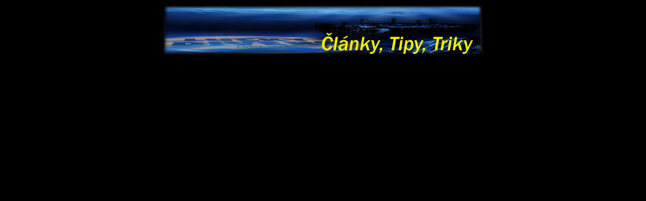

--- FILE ---
content_type: text/html
request_url: http://luckydivers.cz/clanky/top_frame_clanky.htm
body_size: 376
content:
<html>
<head>
<title>Untitled Document</title>
<meta http-equiv="Content-Type" content="text/html; charset=windows-1250">
</head>

<body bgcolor="#000000">
<div align="center"><font size="4"><b><font size="4"><b><font face="Arial, Helvetica, sans-serif"><img src="top_frame_clanky.jpg" width="640" height="105"></font></b></font></b></font> 
</div>
</body>
</html>
